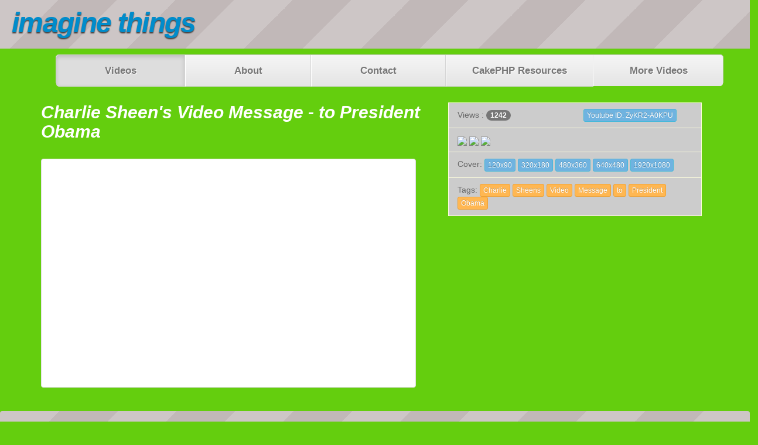

--- FILE ---
content_type: text/html; charset=UTF-8
request_url: http://imagine-things.com/index.php/videos/view/285
body_size: 3299
content:
<!DOCTYPE html>
<html lang="">

<head>
	<meta http-equiv="Content-Type" content="text/html; charset=utf-8" />
	<title>
		Imagine Things - Viral videos, Tech Talks, Ted Talks, Documentaries, Science Videos, tutorials and more.:
		Videos
	</title>
	<link rel="stylesheet" type="text/css" href="/app/webroot/css/cake.generic.css"/>
<link rel="stylesheet" type="text/css" href="/app/webroot/css/ace.min.css"/>
<link rel="stylesheet" type="text/css" href="/app/webroot/css/bootstrap.min.css"/>
<link rel="stylesheet" type="text/css" href="/app/webroot/css/custom.css"/>
<script type="text/javascript" src="/app/webroot/js/jquery.min.js"></script>
<script type="text/javascript" src="/app/webroot/js/bootstrap.min.js"></script>



<link href="/app/webroot/favicon.ico" type="image/x-icon" rel="icon"/><link href="/app/webroot/favicon.ico" type="image/x-icon" rel="shortcut icon"/>
	<!-- 
	<link red="stylesheet" href="http://ace.jeka.by/assets/css/ace.min.css" /> 
	<link rel="stylesheet" href="https://maxcdn.bootstrapcdn.com/bootstrap/3.3.7/css/bootstrap.min.css"> 
	<script src="https://ajax.googleapis.com/ajax/libs/jquery/1.12.4/jquery.min.js"></script> 
	<script src="https://maxcdn.bootstrapcdn.com/bootstrap/3.3.7/js/bootstrap.min.js"></script>
	-->

	<!--
		https://bootswatch.com/darkly/
		https://bootswatch.com/slate/
		https://bootswatch.com/solar/
		https://bootswatch.com/superhero/
		https://favicon.io/emoji-favicons/hundred-points/

		<link rel="stylesheet" href="https://bootswatch.com/4/darkly/bootstrap.css">
		<link rel="stylesheet" href="https://bootswatch.com/_assets/css/custom.min.css">
		<link rel="stylesheet" href="https://bootswatch.com/4/superhero/bootstrap.css">
		<link rel="stylesheet" href="https://bootswatch.com/_assets/css/custom.min.css">
	-->

	<link rel="dns-prefetch" href="//netdna.bootstrapcdn.com">
	<!--
		<link rel="dns-prefetch" href="//ajax.googleapis.com">
		<link rel="dns-prefetch" href="//cdnjs.cloudflare.com">
		<link rel="dns-prefetch" href="//lh3.googleusercontent.com">
		<link rel="dns-prefetch" href="//nolb.dhl.de">
		<link rel="dns-prefetch" href="//maxcdn.bootstrapcdn.com">
		<link rel="dns-prefetch" href="//netdna.bootstrapcdn.com">
		<link rel="dns-prefetch" href="//oss.maxcdn.com">
	-->

	<!--
	https://bootstrapdocs.com/v3.3.6/docs/examples/offcanvas/
	https://bootstrapdocs.com/v3.3.6/docs/examples/sticky-footer-navbar/
	https://bootstrapdocs.com/v3.3.6/docs/examples/justified-nav/
	https://bootstrapdocs.com/v3.3.6/docs/examples/blog/
	https://bootstrapdocs.com/v3.3.6/docs/examples/navbar/
	https://bootstrapdocs.com/v3.3.6/docs/examples/jumbotron-narrow/
	https://bootstrapdocs.com/v3.3.6/docs/examples/jumbotron/
	https://bootstrapdocs.com/v3.3.6/docs/getting-started/

	https://book.cakephp.org/3.0/en/views/helpers/url.html
	https://book.cakephp.org/2.0/en/views/helpers.html
	https://book.cakephp.org/2.0/en/tutorials-and-examples/blog/part-two.html
	https://book.cakephp.org/2.0/en/views.html#view-elements
	https://book.cakephp.org/3.0/en/views/helpers/html.html

	https://favicon.io/
	https://fontawesome.com/v4.7.0/icon/music
	https://bootstrapdocs.com/v3.3.6/docs/components/#list-group
	-->
	<style>
		body {
			-webkit-font-smoothing: subpixel-antialiased;
			/*text-rendering: optimizeLegibility;*/
			text-rendering: optimizeSpeed;
			animation: none;
			image-rendering: optimizeSpeed;
			/*image-rendering: pixelated; */
		}

		@media (prefers-reduced-motion: reduce) {
			body {
				animation: none;
			}
		}

		.content {
			display: flex;
		}

		*,
		*::before,
		*::after {
			will-change: contents;
			/*CSS transitions*/
			transition-property: none !important;
			/*CSS transforms*/
			transform: none !important;
			/*CSS animations*/
			animation: none !important;
		}

		.footer-content a,
		.footer-content i {
			text-shadow: 1px 1px #000000;
		}
	</style>
	<script>
		(function() {
			if (typeof EventTarget !== "undefined") {
				let func = EventTarget.prototype.addEventListener;
				EventTarget.prototype.addEventListener = function(type, fn, capture) {
					this.func = func;
					if (typeof capture !== "boolean") {
						capture = capture || {};
						capture.passive = false;
					}
					this.func(type, fn, capture);
				};
			}
		}());
	</script>
</head>

<body>
	<!-- Static navbar navbar -->
	<header class=" navbar-default navbar-static-top green-pattern" role="presentation">
		<a href="http://imagine-things.com/index.php/ ">
			<h1 class="site-logo">imagine things</h1>
		</a>
		<nav class="container">
			<div class="navbar-header">
				<!-- inactive -->
			</div>
			<div class="navbar-collapse collapse">
				<ul class="nav navbar-nav">
					<!-- active -->
					<li></li>
				</ul>
				<ul class="nav navbar-nav navbar-right">

				</ul>
			</div>
			<!--/.nav-collapse -->
		</nav>
	</header>
	<p> </p>
	<div class="container">
		<div class="masthead">
			<nav>
				<ul class="nav nav-justified">
					<li class="active bigger-120">
						<a href="/index.php/videos" class="">Videos</a>					</li>
					<li class="bigger-120">
						<a href="/index.php/infos/about" class="">About</a>					</li>
					<li class="bigger-120">
						<a href="/index.php/infos/contact" class="">Contact</a>					</li>
					<!-- <li class="bigger-150"><a href="#">Resources</a></li>  -->
					<li class="bigger-120">
						<a href="/index.php/infos/cakephpapps" class="">CakePHP Resources</a>					</li>
                    <li class="bigger-120">
                        <a href="/index.php/infos/morevideos" class="">More Videos</a>                    </li>
									</ul>
			</nav>
		</div>
	</div>	<div id="container" class="abstract">
		<div id="header">

		</div>
		<div id="content" style="background-color:transparent !important;">
						<!-- File: /app/View/Videos/view.ctp -->

<!--
<h1>Charlie Sheen&#039;s Video Message </h1>
<p><small>Created: Charlie Sheen's Video Message </small></p>
<p>to President Obama</p>
-->

<div class="container">
    <div class="row">
                <div class="col-md-7 col-lg-7">
                        <h2 class="text-warning" style="margin: 0px; background: transparent; color: white; ">
                <em>
                    <strong>
                        Charlie Sheen's Video Message  - to President Obama                    </strong>
                </em>
            </h2>
            <div class="row">
                <p>&nbsp;</p>
            </div>
            <div>
                <!-- layerFlash  -->
                <div id="layerFlashWeb" class="img-thumbnail">
                    <object width="580" height="376">
                        <param name="movie" value="http://www.youtube.com/v/ZyKR2-A0KPU&hl=en">
                        </param>
                        <param name="wmode" value="transparent">
                        </param>
                        <embed src="http://www.youtube.com/v/ZyKR2-A0KPU&hl=en" type="application/x-shockwave-flash" wmode="transparent" width="630" height="376">
                        </embed>
                    </object>
                </div>
                <!-- layerFlash / -->
            </div>
        </div>
        <div class="col-md-5 col-lg-5">
            <ul class="list-group">

                <li class="list-group-item">
                    <div class="row">
                        <div class="col-lg-6 pull-right">
                            <a href="http://www.youtube.com/watch?v=ZyKR2-A0KPU" target="_blank" class="btn btn-info btn-xs"> Youtube ID: ZyKR2-A0KPU                            </a>
                        </div>
                        <div class="col-lg-4 pull-left">
                            Views : <span class="badge"> 1242 </span>
                        </div>
                    </div>
                </li>
                <li class="list-group-item">
                    <img src="http://img.youtube.com/vi/ZyKR2-A0KPU/1.jpg" />
                    <img src="http://img.youtube.com/vi/ZyKR2-A0KPU/2.jpg" />
                    <img src="http://img.youtube.com/vi/ZyKR2-A0KPU/3.jpg" />
                </li>
                <li class="list-group-item">
                    Cover:
                    <A class="small btn btn-info btn-xs" HREF="http://img.youtube.com/vi/ZyKR2-A0KPU/default.jpg" target="_blank"> 120x90 </A>

                    <A class="small btn btn-info btn-xs" HREF="http://img.youtube.com/vi/ZyKR2-A0KPU/mqdefault.jpg" target="_blank"> 320x180 </A>


                    <A class="small btn btn-info btn-xs" HREF="http://img.youtube.com/vi/ZyKR2-A0KPU/hqdefault.jpg" target="_blank"> 480x360 </A>

                    <A class="small btn btn-info btn-xs" HREF="http://img.youtube.com/vi/ZyKR2-A0KPU/sddefault.jpg" target="_blank"> 640x480</A>

                    <A class="small btn btn-info btn-xs" HREF="http://img.youtube.com/vi/ZyKR2-A0KPU/maxresdefault.jpg" target="_blank"> 1920x1080
                    </A>
                </li>
                <li class="list-group-item ">

                    Tags:                             <span class="btn btn-warning btn-xs">Charlie</span>
                                                <span class="btn btn-warning btn-xs">Sheens</span>
                                                <span class="btn btn-warning btn-xs">Video</span>
                                                <span class="btn btn-warning btn-xs">Message</span>
                                                <span class="btn btn-warning btn-xs">to</span>
                                                <span class="btn btn-warning btn-xs">President</span>
                                                <span class="btn btn-warning btn-xs">Obama</span>
                                    </li>
            </ul>
                    </div>
    </div>
</div>




<!--  -->

<div class="clear"></div>

<style>
    body {
        background-image: url(https://img.youtube.com/vi/ZyKR2-A0KPU/maxresdefault.jpg) !important;
        /*hqdefault maxresdefault hqdefault mqdefault sddefault maxresdefault */
        /*background-size: 100% 100%;*/
        background-size: 100%;
    }
</style>		</div>
	</div>
	<!-- Footer Links -->
<footer class="footer-content navbar  green-pattern">
	<!-- navbar-fixed-bottom navbar-fixed-bottom -->
	<!-- Grid row -->
	<div class="row">
		<!-- Grid column -->
		<div class="col-xs-2 mt-md-0 mt-2 col-xs-offset-1">
			<!-- Content -->
			<ul class="list-unstyled">
				<li> &nbsp; </li>
				<li><a href="#" class="color-orangered box-shadow bigger-120"><em>NetW@rk</em></a></li>
				<li> &nbsp; </li>
				<li><a href="//maran-emil.de/" target="_blank" class="color-gold">maran-emil.de</a></li>
				<li><a href="//imagine-things.com/" target="_blank" class="color-gold">imagine-things.com</a></li>
				<li><a href="//eopp.de/" target="_blank" class="color-gold">eopp.de</a></li>
				<li><a href="//booking-zone.com//" target="_blank" class="color-gold">booking-zone.com/</a></li>
				<li><a href="//love2chat.de/" target="_blank" class="color-gold">love2chat.de/</a></li>
			</ul>
		</div>
		<!-- Grid column -->

		<!-- Grid column -->
		<div class="col-xs-2 mb-md-0 mb-2">
			<!-- Links -->
			<ul class="list-unstyled">
				<li> &nbsp; </li>
				<li><a href="#" class="color-orangered bigger-120"><em>R3s0urces</em></a></li>
				<li> &nbsp; </li>
				<li><a href="https://github.com/" target="_blank" class="color-gold">github.com</a></li>
				<li><a href="http://www.hotscripts.com/" target="_blank" class="color-gold">www.hotscripts.com</a>
				</li>
				<li><a href="http://www.search-scripts.com/" target="_blank" class="color-gold">www.search-scripts.com</a></li>
				<li><a href="http://www.youtube.com/" target="_blank" class="color-gold">www.youtube.com</a></li>
				<!-- <li><a href="http://www.kewego.de/" target="_blank" class="color-gold">www.kewego.de</a></li> -->
			</ul>
		</div>
		<!-- Grid column -->

		<!-- Grid column -->
		<div class="col-xs-2 mb-md-0 mb-2">
			<!-- Links -->
			<ul class="list-unstyled">
				<li> &nbsp; </li>
				<li><a href="#" class="color-orangered bigger-120"><em>Cakephp Resources</em></a></li>
				<li> &nbsp; </li>
				<li><a href="https://www.cakephp.org/" target="_blank" class="color-gold">www.cakephp.org</a></li>
				<li><i href="https://cakeforge.org/" target="_blank" class="color-gold">cakeforge.org</i></li>
				<li><a href="https://book.cakephp.org/" target="_blank" class="color-gold">book.cakephp.org</a>
				</li>
				<li><a href="https://bakery.cakephp.org/" target="_blank" class="color-gold">bakery.cakephp.org</a>
				</li>
			</ul>
		</div>
		<!-- Grid column -->


		<div class="col-xs-2 mb-md-0 mb-2">
			<!-- Links -->
			<ul class="list-unstyled">
				<li> &nbsp; </li>
				<li><a href="#" class="color-orangered bigger-120"><em>Related Links</em></a></li>
				<li> &nbsp; </li>
				<li><a class="color-gold" href="http://www.websnapr.com/" target="_blank">www.websnapr.com</a></li>
				<li><a class="color-gold" href="http://www.wimg.ca/" target="_blank">www.wimg.ca</a></li>
				<li><a class="color-gold" href="http://www.bildschirmarbeiter.com/videos/" target="_blank">bildschirmarbeiter.com</a></li>

			</ul>
		</div>

		<div class="col-xs-2 mb-md-0 mb-2">
			<ul class="list-unstyled">
				<li> &nbsp; </li>
				<li><a href="#" class="color-orangered bigger-120"><em>Related Links</em></a></li>
				<li> &nbsp; </li>
				<li><a class="color-gold" href="http://www.chilloutzone.net/" target="_blank">chilloutzone.net</a></li>
				<li><a class="color-gold" href="http://www.eblogx.com/kategorie/Videos/" target="_blank">eblogx.com</a>
				</li>
				<li><a class="color-gold" href="http://www.orschlurch.net/kategorie/videos/" target="_blank">orschlurch.net</a></li>
			</ul>
		</div>

		<div class="col-xs-2 mb-md-0 mb-2">
			<em><a href="https://www.cakephp.org/" target="_blank">[ Built With Bootstrap and CakePHP ]</a></em>
		</div>

		
	</div>
	<!-- Grid row -->
</footer>
<!-- Footer Links -->


<script>
	/*/$(document).ready(function() {
		$(document).bind('scroll', function() {
			$('.footer-content').css('display', 'none');
		});
	});*/
</script>
</body>
</html>


--- FILE ---
content_type: text/css
request_url: http://imagine-things.com/app/webroot/css/cake.generic.css
body_size: 3453
content:
@charset "utf-8";
/**
 * Generic CSS for CakePHP
 *
 * CakePHP(tm) : Rapid Development Framework (https://cakephp.org)
 * Copyright (c) Cake Software Foundation, Inc. (https://cakefoundation.org)
 *
 * Licensed under The MIT License
 * For full copyright and license information, please see the LICENSE.txt
 * Redistributions of files must retain the above copyright notice.
 *
 * @copyright     Copyright (c) Cake Software Foundation, Inc. (https://cakefoundation.org)
 * @link          https://cakephp.org CakePHP(tm) Project
 * @package       app.webroot.css
 * @license       https://opensource.org/licenses/mit-license.php MIT License
 */

* {
  margin: 0;
  padding: 0;
}

/** General Style Info **/
body {
  background: #003d4c;
  color: #fff;
  font-family: "lucida grande", verdana, helvetica, arial, sans-serif;
  font-size: 90%;
  margin: 0;
}
a {
  color: #003d4c;
  text-decoration: underline;
  font-weight: bold;
}
a:hover {
  color: #367889;
  text-decoration: none;
}
a img {
  border: none;
}
h1,
h2,
h3,
h4 {
  font-weight: normal;
  margin-bottom: 0.5em;
}
h1 {
  background: #fff;
  color: #003d4c;
  font-size: 100%;
}
h2 {
  background: #fff;
  color: #e32;
  font-family: "Gill Sans", "lucida grande", helvetica, arial, sans-serif;
  font-size: 190%;
}
h3 {
  color: #2c6877;
  font-family: "Gill Sans", "lucida grande", helvetica, arial, sans-serif;
  font-size: 165%;
}
h4 {
  color: #993;
  font-weight: normal;
}
ul,
li {
  margin: 0 12px;
}
p {
  margin: 0 0 1em 0;
}

/** Layout **/
#container {
  text-align: left;
}

#header {
  padding: 10px 20px;
}
#header h1 {
  line-height: 20px;
  background: #003d4c url("../img/cake.icon.png") no-repeat left;
  color: #fff;
  padding: 0 30px;
}
#header h1 a {
  color: #fff;
  background: #003d4c;
  font-weight: normal;
  text-decoration: none;
}
#header h1 a:hover {
  color: #fff;
  background: #003d4c;
  text-decoration: underline;
}
#content {
  background: #fff;
  clear: both;
  color: #333;
  padding: 10px 20px 40px 20px;
  overflow: auto;
}
#footer {
  clear: both;
  padding: 6px 10px;
}
#header a,
#footer a {
  color: #fff;
}
#cake-powered {
  float: right;
}

/** containers **/
div.form,
div.index,
div.view {
  float: right;
  width: 76%;
  border-left: 1px solid #666;
  padding: 10px 2%;
}
div.actions {
  float: left;
  width: 16%;
  padding: 10px 1.5%;
}
div.actions h3 {
  padding-top: 0;
  color: #777;
}

/** Tables **/
table {
  border-right: 0;
  clear: both;
  color: #333;
  margin-bottom: 10px;
  width: 100%;
}
th {
  border: 0;
  border-bottom: 2px solid #555;
  text-align: left;
  padding: 4px;
}
th a {
  display: block;
  padding: 2px 4px;
  text-decoration: none;
}
th a.asc:after {
  content: " ⇣";
}
th a.desc:after {
  content: " ⇡";
}
table tr td {
  padding: 6px;
  text-align: left;
  vertical-align: top;
  border-bottom: 1px solid #ddd;
}
table tr:nth-child(even) {
  background: #f9f9f9;
}
td.actions {
  text-align: center;
  white-space: nowrap;
}
table td.actions a {
  margin: 0 6px;
  padding: 2px 5px;
}

/* SQL log */
.cake-sql-log {
  background: #fff;
}
.cake-sql-log td {
  padding: 4px 8px;
  text-align: left;
  font-family: Monaco, Consolas, "Courier New", monospaced;
}
.cake-sql-log caption {
  color: #fff;
}

/** Paging **/
.paging {
  background: #fff;
  color: #ccc;
  margin-top: 1em;
  clear: both;
}
.paging .current,
.paging .disabled,
.paging a {
  text-decoration: none;
  padding: 5px 8px;
  display: inline-block;
}
.paging > span {
  display: inline-block;
  border: 1px solid #ccc;
  border-left: 0;
}
.paging > span:hover {
  background: #efefef;
}
.paging .prev {
  border-left: 1px solid #ccc;
  -moz-border-radius: 4px 0 0 4px;
  -webkit-border-radius: 4px 0 0 4px;
  border-radius: 4px 0 0 4px;
}
.paging .next {
  -moz-border-radius: 0 4px 4px 0;
  -webkit-border-radius: 0 4px 4px 0;
  border-radius: 0 4px 4px 0;
}
.paging .disabled {
  color: #ddd;
}
.paging .disabled:hover {
  background: transparent;
}
.paging .current {
  background: #efefef;
  color: #c73e14;
}

/** Scaffold View **/
dl {
  line-height: 2em;
  margin: 0em 0em;
  width: 60%;
}
dl dd:nth-child(4n + 2),
dl dt:nth-child(4n + 1) {
  background: #f4f4f4;
}

dt {
  font-weight: bold;
  padding-left: 4px;
  vertical-align: top;
  width: 10em;
}
dd {
  margin-left: 10em;
  margin-top: -2em;
  vertical-align: top;
}

/** Forms **/
form {
  clear: both;
  margin-right: 20px;
  padding: 0;
  width: 95%;
}
fieldset {
  border: none;
  margin-bottom: 1em;
  padding: 16px 10px;
}
fieldset legend {
  color: #e32;
  font-size: 160%;
  font-weight: bold;
}
fieldset fieldset {
  margin-top: 0;
  padding: 10px 0 0;
}
fieldset fieldset legend {
  font-size: 120%;
  font-weight: normal;
}
fieldset fieldset div {
  clear: left;
  margin: 0 20px;
}
form div {
  clear: both;
  margin-bottom: 1em;
  padding: 0.5em;
  vertical-align: text-top;
}
form .input {
  color: #444;
}
form .required {
  font-weight: bold;
}
form .required label:after {
  color: #e32;
  content: "*";
  display: inline;
}
form div.submit {
  border: 0;
  clear: both;
  margin-top: 10px;
}
label {
  display: block;
  font-size: 110%;
  margin-bottom: 3px;
}
input,
textarea {
  clear: both;
  font-size: 140%;
  font-family: "frutiger linotype", "lucida grande", "verdana", sans-serif;
  padding: 1%;
  width: 98%;
}
select {
  clear: both;
  font-size: 120%;
  vertical-align: text-bottom;
}
select[multiple="multiple"] {
  width: 100%;
}
option {
  font-size: 120%;
  padding: 0 3px;
}
input[type="checkbox"] {
  clear: left;
  float: left;
  margin: 0 6px 7px 2px;
  width: auto;
}
div.checkbox label {
  display: inline;
}
input[type="radio"] {
  float: left;
  width: auto;
  margin: 6px 0;
  padding: 0;
  line-height: 26px;
}
.radio label {
  margin: 0 0 6px 20px;
  line-height: 26px;
}
input[type="submit"] {
  display: inline;
  font-size: 110%;
  width: auto;
}
form .submit input[type="submit"] {
  background: #62af56;
  background-image: -webkit-gradient(
    linear,
    left top,
    left bottom,
    from(#76bf6b),
    to(#3b8230)
  );
  background-image: -webkit-linear-gradient(top, #76bf6b, #3b8230);
  background-image: -moz-linear-gradient(top, #76bf6b, #3b8230);
  border-color: #2d6324;
  color: #fff;
  text-shadow: rgba(0, 0, 0, 0.5) 0 -1px 0;
  padding: 8px 10px;
}
form .submit input[type="submit"]:hover {
  background: #5ba150;
}
/* Form errors */
form .error {
  background: #ffdacc;
  -moz-border-radius: 4px;
  -webkit-border-radius: 4px;
  border-radius: 4px;
  font-weight: normal;
}
form .error-message {
  -moz-border-radius: none;
  -webkit-border-radius: none;
  border-radius: none;
  border: none;
  background: none;
  margin: 0;
  padding-left: 4px;
  padding-right: 0;
}
form .error,
form .error-message {
  color: #9e2424;
  -webkit-box-shadow: none;
  -moz-box-shadow: none;
  -ms-box-shadow: none;
  -o-box-shadow: none;
  box-shadow: none;
  text-shadow: none;
}

/** Notices and Errors **/
.message {
  clear: both;
  color: #fff;
  font-size: 140%;
  font-weight: bold;
  margin: 0 0 1em 0;
  padding: 5px;
}

.success,
.message,
.cake-error,
.cake-debug,
.notice,
p.error,
.error-message {
  background: #ffcc00;
  background-repeat: repeat-x;
  background-image: -moz-linear-gradient(top, #ffcc00, #e6b800);
  background-image: -ms-linear-gradient(top, #ffcc00, #e6b800);
  background-image: -webkit-gradient(
    linear,
    left top,
    left bottom,
    from(#ffcc00),
    to(#e6b800)
  );
  background-image: -webkit-linear-gradient(top, #ffcc00, #e6b800);
  background-image: -o-linear-gradient(top, #ffcc00, #e6b800);
  background-image: linear-gradient(top, #ffcc00, #e6b800);
  text-shadow: 0 -1px 0 rgba(0, 0, 0, 0.25);
  border: 1px solid rgba(0, 0, 0, 0.2);
  margin-bottom: 18px;
  padding: 7px 14px;
  color: #404040;
  text-shadow: 0 1px 0 rgba(255, 255, 255, 0.5);
  -webkit-border-radius: 4px;
  -moz-border-radius: 4px;
  border-radius: 4px;
  -webkit-box-shadow: inset 0 1px 0 rgba(255, 255, 255, 0.25);
  -moz-box-shadow: inset 0 1px 0 rgba(255, 255, 255, 0.25);
  box-shadow: inset 0 1px 0 rgba(255, 255, 255, 0.25);
}
.success,
.message,
.cake-error,
p.error,
.error-message {
  clear: both;
  color: #fff;
  background: #c43c35;
  border: 1px solid rgba(0, 0, 0, 0.5);
  background-repeat: repeat-x;
  background-image: -moz-linear-gradient(top, #ee5f5b, #c43c35);
  background-image: -ms-linear-gradient(top, #ee5f5b, #c43c35);
  background-image: -webkit-gradient(
    linear,
    left top,
    left bottom,
    from(#ee5f5b),
    to(#c43c35)
  );
  background-image: -webkit-linear-gradient(top, #ee5f5b, #c43c35);
  background-image: -o-linear-gradient(top, #ee5f5b, #c43c35);
  background-image: linear-gradient(top, #ee5f5b, #c43c35);
  text-shadow: 0 -1px 0 rgba(0, 0, 0, 0.3);
}
.success {
  clear: both;
  color: #fff;
  border: 1px solid rgba(0, 0, 0, 0.5);
  background: #3b8230;
  background-repeat: repeat-x;
  background-image: -webkit-gradient(
    linear,
    left top,
    left bottom,
    from(#76bf6b),
    to(#3b8230)
  );
  background-image: -webkit-linear-gradient(top, #76bf6b, #3b8230);
  background-image: -moz-linear-gradient(top, #76bf6b, #3b8230);
  background-image: -ms-linear-gradient(top, #76bf6b, #3b8230);
  background-image: -o-linear-gradient(top, #76bf6b, #3b8230);
  background-image: linear-gradient(top, #76bf6b, #3b8230);
  text-shadow: 0 -1px 0 rgba(0, 0, 0, 0.3);
}
p.error {
  font-family: Monaco, Consolas, Courier, monospace;
  font-size: 120%;
  padding: 0.8em;
  margin: 1em 0;
}
p.error em {
  font-weight: normal;
  line-height: 140%;
}
.notice {
  color: #000;
  display: block;
  font-size: 120%;
  padding: 0.8em;
  margin: 1em 0;
}
.success {
  color: #fff;
}

/**  Actions  **/
.actions ul {
  margin: 0;
  padding: 0;
}
.actions li {
  margin: 0 0 0.5em 0;
  list-style-type: none;
  white-space: nowrap;
  padding: 0;
}
.actions ul li a {
  font-weight: normal;
  display: block;
  clear: both;
}

/* Buttons and button links */
input[type="submit"],
.actions ul li a,
.actions a {
  font-weight: normal;
  padding: 4px 8px;
  background: #dcdcdc;
  background-image: -webkit-gradient(
    linear,
    left top,
    left bottom,
    from(#fefefe),
    to(#dcdcdc)
  );
  background-image: -webkit-linear-gradient(top, #fefefe, #dcdcdc);
  background-image: -moz-linear-gradient(top, #fefefe, #dcdcdc);
  background-image: -ms-linear-gradient(top, #fefefe, #dcdcdc);
  background-image: -o-linear-gradient(top, #fefefe, #dcdcdc);
  background-image: linear-gradient(top, #fefefe, #dcdcdc);
  color: #333;
  border: 1px solid #bbb;
  -webkit-border-radius: 4px;
  -moz-border-radius: 4px;
  border-radius: 4px;
  text-decoration: none;
  text-shadow: #fff 0 1px 0;
  min-width: 0;
  -moz-box-shadow: inset 0 1px 0 rgba(255, 255, 255, 0.3),
    0 1px 1px rgba(0, 0, 0, 0.2);
  -webkit-box-shadow: inset 0 1px 0 rgba(255, 255, 255, 0.3),
    0 1px 1px rgba(0, 0, 0, 0.2);
  box-shadow: inset 0 1px 0 rgba(255, 255, 255, 0.3),
    0 1px 1px rgba(0, 0, 0, 0.2);
  -webkit-user-select: none;
  user-select: none;
}
.actions ul li a:hover,
.actions a:hover {
  background: #ededed;
  border-color: #acacac;
  text-decoration: none;
}
input[type="submit"]:active,
.actions ul li a:active,
.actions a:active {
  background: #eee;
  background-image: -webkit-gradient(
    linear,
    left top,
    left bottom,
    from(#dfdfdf),
    to(#eee)
  );
  background-image: -webkit-linear-gradient(top, #dfdfdf, #eee);
  background-image: -moz-linear-gradient(top, #dfdfdf, #eee);
  background-image: -ms-linear-gradient(top, #dfdfdf, #eee);
  background-image: -o-linear-gradient(top, #dfdfdf, #eee);
  background-image: linear-gradient(top, #dfdfdf, #eee);
  text-shadow: #eee 0 1px 0;
  -moz-box-shadow: inset 0 1px 4px rgba(0, 0, 0, 0.3);
  -webkit-box-shadow: inset 0 1px 4px rgba(0, 0, 0, 0.3);
  box-shadow: inset 0 1px 4px rgba(0, 0, 0, 0.3);
  border-color: #aaa;
  text-decoration: none;
}

/** Related **/
.related {
  clear: both;
  display: block;
}

/** Debugging **/
pre {
  color: #000;
  background: #f0f0f0;
  padding: 15px;
  -moz-box-shadow: 1px 1px 2px rgba(0, 0, 0, 0.3);
  -webkit-box-shadow: 1px 1px 2px rgba(0, 0, 0, 0.3);
  box-shadow: 1px 1px 2px rgba(0, 0, 0, 0.3);
}
.cake-debug-output {
  padding: 0;
  position: relative;
}
.cake-debug-output > span {
  position: absolute;
  top: 5px;
  right: 5px;
  background: rgba(255, 255, 255, 0.3);
  -moz-border-radius: 4px;
  -webkit-border-radius: 4px;
  border-radius: 4px;
  padding: 5px 6px;
  color: #000;
  display: block;
  float: left;
  -moz-box-shadow: inset 0 1px 0 rgba(0, 0, 0, 0.25),
    0 1px 0 rgba(255, 255, 255, 0.5);
  -webkit-box-shadow: inset 0 1px 0 rgba(0, 0, 0, 0.25),
    0 1px 0 rgba(255, 255, 255, 0.5);
  box-shadow: inset 0 1px 0 rgba(0, 0, 0, 0.25),
    0 1px 0 rgba(255, 255, 255, 0.5);
  text-shadow: 0 1px 1px rgba(255, 255, 255, 0.8);
}
.cake-debug,
.cake-error {
  font-size: 16px;
  line-height: 20px;
  clear: both;
}
.cake-error > a {
  text-shadow: none;
}
.cake-error {
  white-space: normal;
}
.cake-stack-trace {
  background: rgba(255, 255, 255, 0.7);
  color: #333;
  margin: 10px 0 5px 0;
  padding: 10px 10px 0 10px;
  font-size: 120%;
  line-height: 140%;
  overflow: auto;
  position: relative;
  -moz-border-radius: 4px;
  -webkit-border-radius: 4px;
  border-radius: 4px;
}
.cake-stack-trace a {
  text-shadow: none;
  background: rgba(255, 255, 255, 0.7);
  padding: 5px;
  -moz-border-radius: 10px;
  -webkit-border-radius: 10px;
  border-radius: 10px;
  margin: 0 4px 10px 2px;
  font-family: sans-serif;
  font-size: 14px;
  line-height: 14px;
  display: inline-block;
  text-decoration: none;
  -moz-box-shadow: inset 0 1px 0 rgba(0, 0, 0, 0.3);
  -webkit-box-shadow: inset 0 1px 0 rgba(0, 0, 0, 0.3);
  box-shadow: inset 0 1px 0 rgba(0, 0, 0, 0.3);
}
.cake-code-dump pre {
  position: relative;
  overflow: auto;
}
.cake-context {
  margin-bottom: 10px;
}
.cake-stack-trace pre {
  color: #000;
  background-color: #f0f0f0;
  margin: 0 0 10px 0;
  padding: 1em;
  overflow: auto;
  text-shadow: none;
}
.cake-stack-trace li {
  padding: 10px 5px 0;
  margin: 0 0 4px 0;
  font-family: monospace;
  border: 1px solid #bbb;
  -moz-border-radius: 4px;
  -wekbkit-border-radius: 4px;
  border-radius: 4px;
  background: #dcdcdc;
  background-image: -webkit-gradient(
    linear,
    left top,
    left bottom,
    from(#fefefe),
    to(#dcdcdc)
  );
  background-image: -webkit-linear-gradient(top, #fefefe, #dcdcdc);
  background-image: -moz-linear-gradient(top, #fefefe, #dcdcdc);
  background-image: -ms-linear-gradient(top, #fefefe, #dcdcdc);
  background-image: -o-linear-gradient(top, #fefefe, #dcdcdc);
  background-image: linear-gradient(top, #fefefe, #dcdcdc);
}
/* excerpt */
.cake-code-dump pre,
.cake-code-dump pre code {
  clear: both;
  font-size: 12px;
  line-height: 15px;
  margin: 4px 2px;
  padding: 4px;
  overflow: auto;
}
.cake-code-dump .code-highlight {
  display: block;
  background-color: rgba(255, 255, 0, 0.5);
}
.code-coverage-results div.code-line {
  padding-left: 5px;
  display: block;
  margin-left: 10px;
}
.code-coverage-results div.uncovered span.content {
  background: #ecc;
}
.code-coverage-results div.covered span.content {
  background: #cec;
}
.code-coverage-results div.ignored span.content {
  color: #aaa;
}
.code-coverage-results span.line-num {
  color: #666;
  display: block;
  float: left;
  width: 20px;
  text-align: right;
  margin-right: 5px;
}
.code-coverage-results span.line-num strong {
  color: #666;
}
.code-coverage-results div.start {
  border: 1px solid #aaa;
  border-width: 1px 1px 0 1px;
  margin-top: 30px;
  padding-top: 5px;
}
.code-coverage-results div.end {
  border: 1px solid #aaa;
  border-width: 0px 1px 1px 1px;
  margin-bottom: 30px;
  padding-bottom: 5px;
}
.code-coverage-results div.realstart {
  margin-top: 0px;
}
.code-coverage-results p.note {
  color: #bbb;
  padding: 5px;
  margin: 5px 0 10px;
  font-size: 10px;
}
.code-coverage-results span.result-bad {
  color: #a00;
}
.code-coverage-results span.result-ok {
  color: #fa0;
}
.code-coverage-results span.result-good {
  color: #0a0;
}

/** Elements **/
#url-rewriting-warning {
  display: none;
}


--- FILE ---
content_type: text/css
request_url: http://imagine-things.com/app/webroot/css/custom.css
body_size: 2313
content:
@import "//netdna.bootstrapcdn.com/font-awesome/4.0.3/css/font-awesome.css";

body,
.content-green {
    background-color: #64ce0e;
    background-image: radial-gradient(
            rgb(57, 146, 21),
            rgba(255, 211, 155, 0.05) 200px,
            transparent 400px
    ),
    radial-gradient(
            rgb(92, 145, 24),
            rgba(255, 165, 79, 0.1) 300px,
            transparent 400px
    ),
    radial-gradient(
            rgb(44, 161, 33),
            rgba(255, 211, 155, 0.1) 400px,
            transparent 400px
    );
    background-size: 1000px 500px, 700px 500px, 700px 500px;
    background-position: 0 -200px, 300px -100px, 700px -200px;
}

.navbar,
.footer {
    /* Permalink - use to edit and share this gradient: http://colorzilla.com/gradient-editor/#ffc578+63,fb9d23+100 */
    /*background: #ffc578;*/
    /* Old browsers */
    /*background: -moz-linear-gradient(top, #ffc578 63%, #fb9d23 100%);*/
    /* FF3.6-15 */
    /*background: -webkit-linear-gradient(top, #d39d58 63%, #fb9d23 100%);*/
    /* Chrome10-25,Safari5.1-6 */
    /*background: linear-gradient(to bottom, #ffc578 63%, #fb9d23 100%);*/
    /* W3C, IE10+, FF16+, Chrome26+, Opera12+, Safari7+ */
    /*filter: progid:DXImageTransform.Microsoft.gradient(startColorstr='#ffc578', endColorstr='#fb9d23', GradientType=0);*/
    /* IE6-9 */
}

.green-pattern {
    padding-top: 1rem;
    padding-bottom: 1rem;
    margin-bottom: 0;
    background-size: 200px 200px;
    background-color: #c1b8b8;
    background-image: -webkit-linear-gradient(
            -45deg,
            rgba(255, 255, 255, 0.2) 25%,
            transparent 25%,
            transparent 50%,
            rgba(255, 255, 255, 0.2) 50%,
            rgba(255, 255, 255, 0.2) 75%,
            transparent 75%,
            transparent
    );
    background-image: -moz-linear-gradient(
            -45deg,
            rgba(255, 255, 255, 0.2) 25%,
            transparent 25%,
            transparent 50%,
            rgba(255, 255, 255, 0.2) 50%,
            rgba(255, 255, 255, 0.2) 75%,
            transparent 75%,
            transparent
    );
    background-image: linear-gradient(
            135deg,
            rgba(255, 255, 255, 0.2) 25%,
            transparent 25%,
            transparent 50%,
            rgba(255, 255, 255, 0.2) 50%,
            rgba(255, 255, 255, 0.2) 75%,
            transparent 75%,
            transparent
    );
    -pie-background: linear-gradient(
            135deg,
            rgba(255, 255, 255, 0.2) 25%,
            transparent 25%,
            transparent 50%,
            rgba(255, 255, 255, 0.2) 50%,
            rgba(255, 255, 255, 0.2) 75%,
            transparent 75%,
            transparent
    ) 0 0 /100px 100px,
    #8a8888;
}

.site-logo {
    margin-top: 5px;
    margin-left: 20px;
    font: 800 64px/1 sans-serif, serif;
    letter-spacing: -0.035em;
    position: relative;
    color: #008ccb;
    display: inline-block;
    background: transparent;
    text-shadow: 0 2px 2px rgba(0, 0, 0, 0.65);
    font-style: italic;
    font-size: xxx-large;
}

.site-logo strong {
    position: absolute;
    top: 79%;
    left: 90%;
    -moz-transform: rotate(-10deg);
    -ms-transform: rotate(-10deg);
    -webkit-transform: rotate(-10deg);
    transform: rotate(-10deg);
    font-weight: normal;
    letter-spacing: normal;
    font-size: 0.3em;
    font-family: "Raleway", serif;
    padding: 7px 7px;
    color: #ff9933;
    border-radius: 8px;
    border: 3px solid white;
    text-shadow: 0 4px 1px rgba(0, 0, 0, 0.65);
    box-shadow: inset 0 0 3px rgba(0, 0, 0, 0.8);
    background-color: #005da7;
    background-size: 100%;
    background-image: -moz-radial-gradient(#005da7 0%, #333333 85%);
    background-image: -webkit-radial-gradient(#005da7 0%, #333333 85%);
    background-image: radial-gradient(#005da7 0%, #333333 85%);
}

/*
		CSS3 Logos examples
		https://codepen.io/tsabat/pen/jtnop#####
		https://codepen.io/LeonimuZ/pen/keGqa
		https://codepen.io/glendonray/pen/gXYWLe
		https://codepen.io/desandro/pen/xYmovW
		https://codepen.io/michaellee/pen/KBImJ
		https://codepen.io/taddei/pen/IimzG
		https://codepen.io/sforsberg/pen/oAwyF
		https://codepen.io/snap/pen/xbGLMY

		2.10.11

		http://ace.jeka.by/
        */

.color-white {
    color: #ffffff;
}

.color-magenta {
    color: #ff00ff;
}

.color-fuchsia {
    color: #ff00ff;
}

.color-darkmagenta {
    color: #8b008b;
}

.color-purple {
    color: #800080;
}

.color-deepskyblue {
    color: #00bfff;
}

.color-powderblue {
    color: #b0e0e6;
}

.color-black {
    color: #000000;
}

.color-grey {
    color: #808080;
}

.color-silver {
    color: #c0c0c0;
}

.color-darkgrey {
    color: #a9a9a9;
}

.color-navajowhite {
    color: #ffdead;
}

.color-goldenrod {
    color: #daa520;
}

.color-chocolate {
    color: #d2691e;
}

.color-cyan {
    color: #00ffff;
}

.color-aqua {
    color: #00ffff;
}

.color-turquoise {
    color: #40e0d0;
}

.color-darkturquoise {
    color: #00ced1;
}

.color-Golden yellow {
    color: #ffdf00;
}

.color-lime {
    color: #00ff00;
}

.color-greenyellow {
    color: #adff2f;
}

.color-mediumspringgreen {
    color: #00fa9a;
}

.color-crimson {
    color: #dc143c;
}

.color-darkred {
    color: #8b0000;
}

.color-gold {
    color: #ffd700;
}

.color-darkorange {
    color: #ff8c00;
}

.color-orange {
    color: #ffa500;
}

.color-deeppink {
    color: #ff1493;
}

.color-blueviolet {
    color: #8a2be2;
}

.color-indigo {
    color: #4b0082;
}

.color-red {
    color: #ff0000;
}

.color-orangered {
    color: #ff4500;
}

.color-navajowhite {
    color: #ffdead;
}

.color-yellow {
    color: #ffff00;
}

/* Customize the nav-justified links to be fill the entire space of the .navbar */

.nav-justified {
    background-color: #eee;
    border: 1px solid #ccc;
    border-radius: 5px;
}

.nav-justified > li > a {
    padding-top: 15px;
    padding-bottom: 15px;
    margin-bottom: 0;
    font-weight: bold;
    color: #777;
    text-align: center;
    text-shadow: 1px 1px #ffffff;
    background-color: #e5e5e5;
    /* Old browsers */
    background-image: -webkit-gradient(
            linear,
            left top,
            left bottom,
            from(#f5f5f5),
            to(#e5e5e5)
    );
    background-image: -webkit-linear-gradient(top, #f5f5f5 0%, #e5e5e5 100%);
    background-image: -o-linear-gradient(top, #f5f5f5 0%, #e5e5e5 100%);
    background-image: linear-gradient(to bottom, #f5f5f5 0%, #e5e5e5 100%);
    filter: progid:DXImageTransform.Microsoft.gradient(startColorstr='#f5f5f5', endColorstr='#e5e5e5', GradientType=0);
    /* IE6-9 */
    background-repeat: repeat-x;
    /* Repeat the gradient */
    border-bottom: 1px solid #d5d5d5;
}

.nav-justified > .active > a,
.nav-justified > .active > a:hover,
.nav-justified > .active > a:focus {
    background-color: #ddd;
    background-image: none;
    -webkit-box-shadow: inset 0 3px 7px rgba(0, 0, 0, 0.15);
    box-shadow: inset 0 3px 7px rgba(0, 0, 0, 0.15);
}

.nav-justified > li:first-child > a {
    border-radius: 5px 5px 0 0;
}

.nav-justified > li:last-child > a {
    border-bottom: 0;
    border-radius: 0 0 5px 5px;
}

@media (min-width: 768px) {
    .nav-justified {
        max-height: 52px;
    }

    .nav-justified > li > a {
        border-right: 1px solid #d5d5d5;
        border-left: 1px solid #fff;
    }

    .nav-justified > li:first-child > a {
        border-left: 0;
        border-radius: 5px 0 0 5px;
    }

    .nav-justified > li:last-child > a {
        border-right: 0;
        border-radius: 0 5px 5px 0;
    }
}

.list-group-item.active,
.list-group-item.active:focus,
.list-group-item.active:hover {
    z-index: 2;
    color: #fff;
    background-color: #ff9900;
    border-color: #ff9900;
}

.list-group-item {
    color: #666666;
    background-color: #cccccc;
    border-color: #ffffdd;
}

/* start MDB tweaks */
.pt-3 {
    padding-top: 1rem !important;
}

.pb-3 {
    padding-bottom: 1rem !important;
}

.mt-3 {
    margin-top: 1rem !important;
}

.mb-3 {
    margin-bottom: 1rem !important;
}

.pt-2 {
    padding-top: 0.5rem !important;
}

.pb-2 {
    padding-bottom: 0.5rem !important;
}

.mt-2 {
    margin-top: 0.5rem !important;
}

.mb-2 {
    margin-bottom: 0.5rem !important;
}

.pt-1 {
    padding-top: 0.25rem !important;
}

.pb-1 {
    padding-bottom: 0.25rem !important;
}

.mt-1 {
    margin-top: 0.25rem !important;
}

.mb-1 {
    margin-bottom: 0.25rem !important;
}

.pr-3 {
    padding-right: 1rem !important;
}

.pl-3 {
    padding-left: 1rem !important;
}

.mr-3 {
    margin-right: 1rem !important;
}

.ml-3 {
    margin-left: 1rem !important;
}

.pr-2 {
    padding-right: 0.5rem !important;
}

.pl-2 {
    padding-left: 0.5rem !important;
}

.mr-2 {
    margin-right: 0.5rem !important;
}

.ml-2 {
    margin-left: 0.5rem !important;
}

.pr-1 {
    padding-right: 0.25rem !important;
}

.pl-1 {
    padding-left: 0.25rem !important;
}

.mr-1 {
    margin-right: 0.25rem !important;
}

.ml-1 {
    margin-left: 0.25rem !important;
}

/* end MDB tweaks */

.navbar {
    min-height: 125px !important;
}
